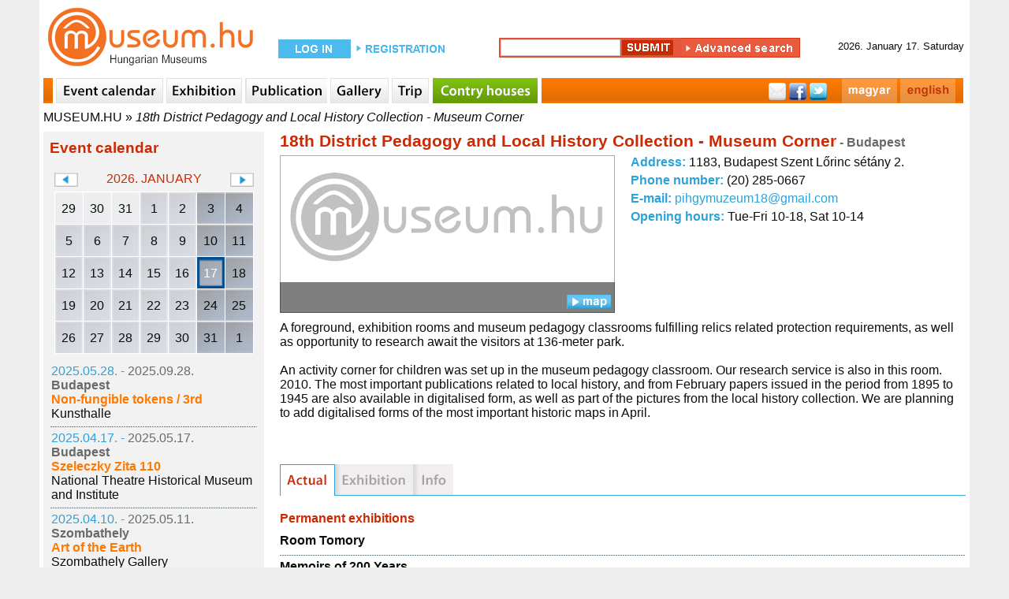

--- FILE ---
content_type: text/html; charset=utf-8
request_url: https://www.google.com/recaptcha/api2/anchor?ar=1&k=6LcDslUqAAAAAFSjdpb0erqyzPGghKDObC9qT108&co=aHR0cHM6Ly93d3cubmV0YWRjbGljay5jb206NDQz&hl=en&v=PoyoqOPhxBO7pBk68S4YbpHZ&size=invisible&anchor-ms=20000&execute-ms=30000&cb=o9h69fr3rex6
body_size: 49078
content:
<!DOCTYPE HTML><html dir="ltr" lang="en"><head><meta http-equiv="Content-Type" content="text/html; charset=UTF-8">
<meta http-equiv="X-UA-Compatible" content="IE=edge">
<title>reCAPTCHA</title>
<style type="text/css">
/* cyrillic-ext */
@font-face {
  font-family: 'Roboto';
  font-style: normal;
  font-weight: 400;
  font-stretch: 100%;
  src: url(//fonts.gstatic.com/s/roboto/v48/KFO7CnqEu92Fr1ME7kSn66aGLdTylUAMa3GUBHMdazTgWw.woff2) format('woff2');
  unicode-range: U+0460-052F, U+1C80-1C8A, U+20B4, U+2DE0-2DFF, U+A640-A69F, U+FE2E-FE2F;
}
/* cyrillic */
@font-face {
  font-family: 'Roboto';
  font-style: normal;
  font-weight: 400;
  font-stretch: 100%;
  src: url(//fonts.gstatic.com/s/roboto/v48/KFO7CnqEu92Fr1ME7kSn66aGLdTylUAMa3iUBHMdazTgWw.woff2) format('woff2');
  unicode-range: U+0301, U+0400-045F, U+0490-0491, U+04B0-04B1, U+2116;
}
/* greek-ext */
@font-face {
  font-family: 'Roboto';
  font-style: normal;
  font-weight: 400;
  font-stretch: 100%;
  src: url(//fonts.gstatic.com/s/roboto/v48/KFO7CnqEu92Fr1ME7kSn66aGLdTylUAMa3CUBHMdazTgWw.woff2) format('woff2');
  unicode-range: U+1F00-1FFF;
}
/* greek */
@font-face {
  font-family: 'Roboto';
  font-style: normal;
  font-weight: 400;
  font-stretch: 100%;
  src: url(//fonts.gstatic.com/s/roboto/v48/KFO7CnqEu92Fr1ME7kSn66aGLdTylUAMa3-UBHMdazTgWw.woff2) format('woff2');
  unicode-range: U+0370-0377, U+037A-037F, U+0384-038A, U+038C, U+038E-03A1, U+03A3-03FF;
}
/* math */
@font-face {
  font-family: 'Roboto';
  font-style: normal;
  font-weight: 400;
  font-stretch: 100%;
  src: url(//fonts.gstatic.com/s/roboto/v48/KFO7CnqEu92Fr1ME7kSn66aGLdTylUAMawCUBHMdazTgWw.woff2) format('woff2');
  unicode-range: U+0302-0303, U+0305, U+0307-0308, U+0310, U+0312, U+0315, U+031A, U+0326-0327, U+032C, U+032F-0330, U+0332-0333, U+0338, U+033A, U+0346, U+034D, U+0391-03A1, U+03A3-03A9, U+03B1-03C9, U+03D1, U+03D5-03D6, U+03F0-03F1, U+03F4-03F5, U+2016-2017, U+2034-2038, U+203C, U+2040, U+2043, U+2047, U+2050, U+2057, U+205F, U+2070-2071, U+2074-208E, U+2090-209C, U+20D0-20DC, U+20E1, U+20E5-20EF, U+2100-2112, U+2114-2115, U+2117-2121, U+2123-214F, U+2190, U+2192, U+2194-21AE, U+21B0-21E5, U+21F1-21F2, U+21F4-2211, U+2213-2214, U+2216-22FF, U+2308-230B, U+2310, U+2319, U+231C-2321, U+2336-237A, U+237C, U+2395, U+239B-23B7, U+23D0, U+23DC-23E1, U+2474-2475, U+25AF, U+25B3, U+25B7, U+25BD, U+25C1, U+25CA, U+25CC, U+25FB, U+266D-266F, U+27C0-27FF, U+2900-2AFF, U+2B0E-2B11, U+2B30-2B4C, U+2BFE, U+3030, U+FF5B, U+FF5D, U+1D400-1D7FF, U+1EE00-1EEFF;
}
/* symbols */
@font-face {
  font-family: 'Roboto';
  font-style: normal;
  font-weight: 400;
  font-stretch: 100%;
  src: url(//fonts.gstatic.com/s/roboto/v48/KFO7CnqEu92Fr1ME7kSn66aGLdTylUAMaxKUBHMdazTgWw.woff2) format('woff2');
  unicode-range: U+0001-000C, U+000E-001F, U+007F-009F, U+20DD-20E0, U+20E2-20E4, U+2150-218F, U+2190, U+2192, U+2194-2199, U+21AF, U+21E6-21F0, U+21F3, U+2218-2219, U+2299, U+22C4-22C6, U+2300-243F, U+2440-244A, U+2460-24FF, U+25A0-27BF, U+2800-28FF, U+2921-2922, U+2981, U+29BF, U+29EB, U+2B00-2BFF, U+4DC0-4DFF, U+FFF9-FFFB, U+10140-1018E, U+10190-1019C, U+101A0, U+101D0-101FD, U+102E0-102FB, U+10E60-10E7E, U+1D2C0-1D2D3, U+1D2E0-1D37F, U+1F000-1F0FF, U+1F100-1F1AD, U+1F1E6-1F1FF, U+1F30D-1F30F, U+1F315, U+1F31C, U+1F31E, U+1F320-1F32C, U+1F336, U+1F378, U+1F37D, U+1F382, U+1F393-1F39F, U+1F3A7-1F3A8, U+1F3AC-1F3AF, U+1F3C2, U+1F3C4-1F3C6, U+1F3CA-1F3CE, U+1F3D4-1F3E0, U+1F3ED, U+1F3F1-1F3F3, U+1F3F5-1F3F7, U+1F408, U+1F415, U+1F41F, U+1F426, U+1F43F, U+1F441-1F442, U+1F444, U+1F446-1F449, U+1F44C-1F44E, U+1F453, U+1F46A, U+1F47D, U+1F4A3, U+1F4B0, U+1F4B3, U+1F4B9, U+1F4BB, U+1F4BF, U+1F4C8-1F4CB, U+1F4D6, U+1F4DA, U+1F4DF, U+1F4E3-1F4E6, U+1F4EA-1F4ED, U+1F4F7, U+1F4F9-1F4FB, U+1F4FD-1F4FE, U+1F503, U+1F507-1F50B, U+1F50D, U+1F512-1F513, U+1F53E-1F54A, U+1F54F-1F5FA, U+1F610, U+1F650-1F67F, U+1F687, U+1F68D, U+1F691, U+1F694, U+1F698, U+1F6AD, U+1F6B2, U+1F6B9-1F6BA, U+1F6BC, U+1F6C6-1F6CF, U+1F6D3-1F6D7, U+1F6E0-1F6EA, U+1F6F0-1F6F3, U+1F6F7-1F6FC, U+1F700-1F7FF, U+1F800-1F80B, U+1F810-1F847, U+1F850-1F859, U+1F860-1F887, U+1F890-1F8AD, U+1F8B0-1F8BB, U+1F8C0-1F8C1, U+1F900-1F90B, U+1F93B, U+1F946, U+1F984, U+1F996, U+1F9E9, U+1FA00-1FA6F, U+1FA70-1FA7C, U+1FA80-1FA89, U+1FA8F-1FAC6, U+1FACE-1FADC, U+1FADF-1FAE9, U+1FAF0-1FAF8, U+1FB00-1FBFF;
}
/* vietnamese */
@font-face {
  font-family: 'Roboto';
  font-style: normal;
  font-weight: 400;
  font-stretch: 100%;
  src: url(//fonts.gstatic.com/s/roboto/v48/KFO7CnqEu92Fr1ME7kSn66aGLdTylUAMa3OUBHMdazTgWw.woff2) format('woff2');
  unicode-range: U+0102-0103, U+0110-0111, U+0128-0129, U+0168-0169, U+01A0-01A1, U+01AF-01B0, U+0300-0301, U+0303-0304, U+0308-0309, U+0323, U+0329, U+1EA0-1EF9, U+20AB;
}
/* latin-ext */
@font-face {
  font-family: 'Roboto';
  font-style: normal;
  font-weight: 400;
  font-stretch: 100%;
  src: url(//fonts.gstatic.com/s/roboto/v48/KFO7CnqEu92Fr1ME7kSn66aGLdTylUAMa3KUBHMdazTgWw.woff2) format('woff2');
  unicode-range: U+0100-02BA, U+02BD-02C5, U+02C7-02CC, U+02CE-02D7, U+02DD-02FF, U+0304, U+0308, U+0329, U+1D00-1DBF, U+1E00-1E9F, U+1EF2-1EFF, U+2020, U+20A0-20AB, U+20AD-20C0, U+2113, U+2C60-2C7F, U+A720-A7FF;
}
/* latin */
@font-face {
  font-family: 'Roboto';
  font-style: normal;
  font-weight: 400;
  font-stretch: 100%;
  src: url(//fonts.gstatic.com/s/roboto/v48/KFO7CnqEu92Fr1ME7kSn66aGLdTylUAMa3yUBHMdazQ.woff2) format('woff2');
  unicode-range: U+0000-00FF, U+0131, U+0152-0153, U+02BB-02BC, U+02C6, U+02DA, U+02DC, U+0304, U+0308, U+0329, U+2000-206F, U+20AC, U+2122, U+2191, U+2193, U+2212, U+2215, U+FEFF, U+FFFD;
}
/* cyrillic-ext */
@font-face {
  font-family: 'Roboto';
  font-style: normal;
  font-weight: 500;
  font-stretch: 100%;
  src: url(//fonts.gstatic.com/s/roboto/v48/KFO7CnqEu92Fr1ME7kSn66aGLdTylUAMa3GUBHMdazTgWw.woff2) format('woff2');
  unicode-range: U+0460-052F, U+1C80-1C8A, U+20B4, U+2DE0-2DFF, U+A640-A69F, U+FE2E-FE2F;
}
/* cyrillic */
@font-face {
  font-family: 'Roboto';
  font-style: normal;
  font-weight: 500;
  font-stretch: 100%;
  src: url(//fonts.gstatic.com/s/roboto/v48/KFO7CnqEu92Fr1ME7kSn66aGLdTylUAMa3iUBHMdazTgWw.woff2) format('woff2');
  unicode-range: U+0301, U+0400-045F, U+0490-0491, U+04B0-04B1, U+2116;
}
/* greek-ext */
@font-face {
  font-family: 'Roboto';
  font-style: normal;
  font-weight: 500;
  font-stretch: 100%;
  src: url(//fonts.gstatic.com/s/roboto/v48/KFO7CnqEu92Fr1ME7kSn66aGLdTylUAMa3CUBHMdazTgWw.woff2) format('woff2');
  unicode-range: U+1F00-1FFF;
}
/* greek */
@font-face {
  font-family: 'Roboto';
  font-style: normal;
  font-weight: 500;
  font-stretch: 100%;
  src: url(//fonts.gstatic.com/s/roboto/v48/KFO7CnqEu92Fr1ME7kSn66aGLdTylUAMa3-UBHMdazTgWw.woff2) format('woff2');
  unicode-range: U+0370-0377, U+037A-037F, U+0384-038A, U+038C, U+038E-03A1, U+03A3-03FF;
}
/* math */
@font-face {
  font-family: 'Roboto';
  font-style: normal;
  font-weight: 500;
  font-stretch: 100%;
  src: url(//fonts.gstatic.com/s/roboto/v48/KFO7CnqEu92Fr1ME7kSn66aGLdTylUAMawCUBHMdazTgWw.woff2) format('woff2');
  unicode-range: U+0302-0303, U+0305, U+0307-0308, U+0310, U+0312, U+0315, U+031A, U+0326-0327, U+032C, U+032F-0330, U+0332-0333, U+0338, U+033A, U+0346, U+034D, U+0391-03A1, U+03A3-03A9, U+03B1-03C9, U+03D1, U+03D5-03D6, U+03F0-03F1, U+03F4-03F5, U+2016-2017, U+2034-2038, U+203C, U+2040, U+2043, U+2047, U+2050, U+2057, U+205F, U+2070-2071, U+2074-208E, U+2090-209C, U+20D0-20DC, U+20E1, U+20E5-20EF, U+2100-2112, U+2114-2115, U+2117-2121, U+2123-214F, U+2190, U+2192, U+2194-21AE, U+21B0-21E5, U+21F1-21F2, U+21F4-2211, U+2213-2214, U+2216-22FF, U+2308-230B, U+2310, U+2319, U+231C-2321, U+2336-237A, U+237C, U+2395, U+239B-23B7, U+23D0, U+23DC-23E1, U+2474-2475, U+25AF, U+25B3, U+25B7, U+25BD, U+25C1, U+25CA, U+25CC, U+25FB, U+266D-266F, U+27C0-27FF, U+2900-2AFF, U+2B0E-2B11, U+2B30-2B4C, U+2BFE, U+3030, U+FF5B, U+FF5D, U+1D400-1D7FF, U+1EE00-1EEFF;
}
/* symbols */
@font-face {
  font-family: 'Roboto';
  font-style: normal;
  font-weight: 500;
  font-stretch: 100%;
  src: url(//fonts.gstatic.com/s/roboto/v48/KFO7CnqEu92Fr1ME7kSn66aGLdTylUAMaxKUBHMdazTgWw.woff2) format('woff2');
  unicode-range: U+0001-000C, U+000E-001F, U+007F-009F, U+20DD-20E0, U+20E2-20E4, U+2150-218F, U+2190, U+2192, U+2194-2199, U+21AF, U+21E6-21F0, U+21F3, U+2218-2219, U+2299, U+22C4-22C6, U+2300-243F, U+2440-244A, U+2460-24FF, U+25A0-27BF, U+2800-28FF, U+2921-2922, U+2981, U+29BF, U+29EB, U+2B00-2BFF, U+4DC0-4DFF, U+FFF9-FFFB, U+10140-1018E, U+10190-1019C, U+101A0, U+101D0-101FD, U+102E0-102FB, U+10E60-10E7E, U+1D2C0-1D2D3, U+1D2E0-1D37F, U+1F000-1F0FF, U+1F100-1F1AD, U+1F1E6-1F1FF, U+1F30D-1F30F, U+1F315, U+1F31C, U+1F31E, U+1F320-1F32C, U+1F336, U+1F378, U+1F37D, U+1F382, U+1F393-1F39F, U+1F3A7-1F3A8, U+1F3AC-1F3AF, U+1F3C2, U+1F3C4-1F3C6, U+1F3CA-1F3CE, U+1F3D4-1F3E0, U+1F3ED, U+1F3F1-1F3F3, U+1F3F5-1F3F7, U+1F408, U+1F415, U+1F41F, U+1F426, U+1F43F, U+1F441-1F442, U+1F444, U+1F446-1F449, U+1F44C-1F44E, U+1F453, U+1F46A, U+1F47D, U+1F4A3, U+1F4B0, U+1F4B3, U+1F4B9, U+1F4BB, U+1F4BF, U+1F4C8-1F4CB, U+1F4D6, U+1F4DA, U+1F4DF, U+1F4E3-1F4E6, U+1F4EA-1F4ED, U+1F4F7, U+1F4F9-1F4FB, U+1F4FD-1F4FE, U+1F503, U+1F507-1F50B, U+1F50D, U+1F512-1F513, U+1F53E-1F54A, U+1F54F-1F5FA, U+1F610, U+1F650-1F67F, U+1F687, U+1F68D, U+1F691, U+1F694, U+1F698, U+1F6AD, U+1F6B2, U+1F6B9-1F6BA, U+1F6BC, U+1F6C6-1F6CF, U+1F6D3-1F6D7, U+1F6E0-1F6EA, U+1F6F0-1F6F3, U+1F6F7-1F6FC, U+1F700-1F7FF, U+1F800-1F80B, U+1F810-1F847, U+1F850-1F859, U+1F860-1F887, U+1F890-1F8AD, U+1F8B0-1F8BB, U+1F8C0-1F8C1, U+1F900-1F90B, U+1F93B, U+1F946, U+1F984, U+1F996, U+1F9E9, U+1FA00-1FA6F, U+1FA70-1FA7C, U+1FA80-1FA89, U+1FA8F-1FAC6, U+1FACE-1FADC, U+1FADF-1FAE9, U+1FAF0-1FAF8, U+1FB00-1FBFF;
}
/* vietnamese */
@font-face {
  font-family: 'Roboto';
  font-style: normal;
  font-weight: 500;
  font-stretch: 100%;
  src: url(//fonts.gstatic.com/s/roboto/v48/KFO7CnqEu92Fr1ME7kSn66aGLdTylUAMa3OUBHMdazTgWw.woff2) format('woff2');
  unicode-range: U+0102-0103, U+0110-0111, U+0128-0129, U+0168-0169, U+01A0-01A1, U+01AF-01B0, U+0300-0301, U+0303-0304, U+0308-0309, U+0323, U+0329, U+1EA0-1EF9, U+20AB;
}
/* latin-ext */
@font-face {
  font-family: 'Roboto';
  font-style: normal;
  font-weight: 500;
  font-stretch: 100%;
  src: url(//fonts.gstatic.com/s/roboto/v48/KFO7CnqEu92Fr1ME7kSn66aGLdTylUAMa3KUBHMdazTgWw.woff2) format('woff2');
  unicode-range: U+0100-02BA, U+02BD-02C5, U+02C7-02CC, U+02CE-02D7, U+02DD-02FF, U+0304, U+0308, U+0329, U+1D00-1DBF, U+1E00-1E9F, U+1EF2-1EFF, U+2020, U+20A0-20AB, U+20AD-20C0, U+2113, U+2C60-2C7F, U+A720-A7FF;
}
/* latin */
@font-face {
  font-family: 'Roboto';
  font-style: normal;
  font-weight: 500;
  font-stretch: 100%;
  src: url(//fonts.gstatic.com/s/roboto/v48/KFO7CnqEu92Fr1ME7kSn66aGLdTylUAMa3yUBHMdazQ.woff2) format('woff2');
  unicode-range: U+0000-00FF, U+0131, U+0152-0153, U+02BB-02BC, U+02C6, U+02DA, U+02DC, U+0304, U+0308, U+0329, U+2000-206F, U+20AC, U+2122, U+2191, U+2193, U+2212, U+2215, U+FEFF, U+FFFD;
}
/* cyrillic-ext */
@font-face {
  font-family: 'Roboto';
  font-style: normal;
  font-weight: 900;
  font-stretch: 100%;
  src: url(//fonts.gstatic.com/s/roboto/v48/KFO7CnqEu92Fr1ME7kSn66aGLdTylUAMa3GUBHMdazTgWw.woff2) format('woff2');
  unicode-range: U+0460-052F, U+1C80-1C8A, U+20B4, U+2DE0-2DFF, U+A640-A69F, U+FE2E-FE2F;
}
/* cyrillic */
@font-face {
  font-family: 'Roboto';
  font-style: normal;
  font-weight: 900;
  font-stretch: 100%;
  src: url(//fonts.gstatic.com/s/roboto/v48/KFO7CnqEu92Fr1ME7kSn66aGLdTylUAMa3iUBHMdazTgWw.woff2) format('woff2');
  unicode-range: U+0301, U+0400-045F, U+0490-0491, U+04B0-04B1, U+2116;
}
/* greek-ext */
@font-face {
  font-family: 'Roboto';
  font-style: normal;
  font-weight: 900;
  font-stretch: 100%;
  src: url(//fonts.gstatic.com/s/roboto/v48/KFO7CnqEu92Fr1ME7kSn66aGLdTylUAMa3CUBHMdazTgWw.woff2) format('woff2');
  unicode-range: U+1F00-1FFF;
}
/* greek */
@font-face {
  font-family: 'Roboto';
  font-style: normal;
  font-weight: 900;
  font-stretch: 100%;
  src: url(//fonts.gstatic.com/s/roboto/v48/KFO7CnqEu92Fr1ME7kSn66aGLdTylUAMa3-UBHMdazTgWw.woff2) format('woff2');
  unicode-range: U+0370-0377, U+037A-037F, U+0384-038A, U+038C, U+038E-03A1, U+03A3-03FF;
}
/* math */
@font-face {
  font-family: 'Roboto';
  font-style: normal;
  font-weight: 900;
  font-stretch: 100%;
  src: url(//fonts.gstatic.com/s/roboto/v48/KFO7CnqEu92Fr1ME7kSn66aGLdTylUAMawCUBHMdazTgWw.woff2) format('woff2');
  unicode-range: U+0302-0303, U+0305, U+0307-0308, U+0310, U+0312, U+0315, U+031A, U+0326-0327, U+032C, U+032F-0330, U+0332-0333, U+0338, U+033A, U+0346, U+034D, U+0391-03A1, U+03A3-03A9, U+03B1-03C9, U+03D1, U+03D5-03D6, U+03F0-03F1, U+03F4-03F5, U+2016-2017, U+2034-2038, U+203C, U+2040, U+2043, U+2047, U+2050, U+2057, U+205F, U+2070-2071, U+2074-208E, U+2090-209C, U+20D0-20DC, U+20E1, U+20E5-20EF, U+2100-2112, U+2114-2115, U+2117-2121, U+2123-214F, U+2190, U+2192, U+2194-21AE, U+21B0-21E5, U+21F1-21F2, U+21F4-2211, U+2213-2214, U+2216-22FF, U+2308-230B, U+2310, U+2319, U+231C-2321, U+2336-237A, U+237C, U+2395, U+239B-23B7, U+23D0, U+23DC-23E1, U+2474-2475, U+25AF, U+25B3, U+25B7, U+25BD, U+25C1, U+25CA, U+25CC, U+25FB, U+266D-266F, U+27C0-27FF, U+2900-2AFF, U+2B0E-2B11, U+2B30-2B4C, U+2BFE, U+3030, U+FF5B, U+FF5D, U+1D400-1D7FF, U+1EE00-1EEFF;
}
/* symbols */
@font-face {
  font-family: 'Roboto';
  font-style: normal;
  font-weight: 900;
  font-stretch: 100%;
  src: url(//fonts.gstatic.com/s/roboto/v48/KFO7CnqEu92Fr1ME7kSn66aGLdTylUAMaxKUBHMdazTgWw.woff2) format('woff2');
  unicode-range: U+0001-000C, U+000E-001F, U+007F-009F, U+20DD-20E0, U+20E2-20E4, U+2150-218F, U+2190, U+2192, U+2194-2199, U+21AF, U+21E6-21F0, U+21F3, U+2218-2219, U+2299, U+22C4-22C6, U+2300-243F, U+2440-244A, U+2460-24FF, U+25A0-27BF, U+2800-28FF, U+2921-2922, U+2981, U+29BF, U+29EB, U+2B00-2BFF, U+4DC0-4DFF, U+FFF9-FFFB, U+10140-1018E, U+10190-1019C, U+101A0, U+101D0-101FD, U+102E0-102FB, U+10E60-10E7E, U+1D2C0-1D2D3, U+1D2E0-1D37F, U+1F000-1F0FF, U+1F100-1F1AD, U+1F1E6-1F1FF, U+1F30D-1F30F, U+1F315, U+1F31C, U+1F31E, U+1F320-1F32C, U+1F336, U+1F378, U+1F37D, U+1F382, U+1F393-1F39F, U+1F3A7-1F3A8, U+1F3AC-1F3AF, U+1F3C2, U+1F3C4-1F3C6, U+1F3CA-1F3CE, U+1F3D4-1F3E0, U+1F3ED, U+1F3F1-1F3F3, U+1F3F5-1F3F7, U+1F408, U+1F415, U+1F41F, U+1F426, U+1F43F, U+1F441-1F442, U+1F444, U+1F446-1F449, U+1F44C-1F44E, U+1F453, U+1F46A, U+1F47D, U+1F4A3, U+1F4B0, U+1F4B3, U+1F4B9, U+1F4BB, U+1F4BF, U+1F4C8-1F4CB, U+1F4D6, U+1F4DA, U+1F4DF, U+1F4E3-1F4E6, U+1F4EA-1F4ED, U+1F4F7, U+1F4F9-1F4FB, U+1F4FD-1F4FE, U+1F503, U+1F507-1F50B, U+1F50D, U+1F512-1F513, U+1F53E-1F54A, U+1F54F-1F5FA, U+1F610, U+1F650-1F67F, U+1F687, U+1F68D, U+1F691, U+1F694, U+1F698, U+1F6AD, U+1F6B2, U+1F6B9-1F6BA, U+1F6BC, U+1F6C6-1F6CF, U+1F6D3-1F6D7, U+1F6E0-1F6EA, U+1F6F0-1F6F3, U+1F6F7-1F6FC, U+1F700-1F7FF, U+1F800-1F80B, U+1F810-1F847, U+1F850-1F859, U+1F860-1F887, U+1F890-1F8AD, U+1F8B0-1F8BB, U+1F8C0-1F8C1, U+1F900-1F90B, U+1F93B, U+1F946, U+1F984, U+1F996, U+1F9E9, U+1FA00-1FA6F, U+1FA70-1FA7C, U+1FA80-1FA89, U+1FA8F-1FAC6, U+1FACE-1FADC, U+1FADF-1FAE9, U+1FAF0-1FAF8, U+1FB00-1FBFF;
}
/* vietnamese */
@font-face {
  font-family: 'Roboto';
  font-style: normal;
  font-weight: 900;
  font-stretch: 100%;
  src: url(//fonts.gstatic.com/s/roboto/v48/KFO7CnqEu92Fr1ME7kSn66aGLdTylUAMa3OUBHMdazTgWw.woff2) format('woff2');
  unicode-range: U+0102-0103, U+0110-0111, U+0128-0129, U+0168-0169, U+01A0-01A1, U+01AF-01B0, U+0300-0301, U+0303-0304, U+0308-0309, U+0323, U+0329, U+1EA0-1EF9, U+20AB;
}
/* latin-ext */
@font-face {
  font-family: 'Roboto';
  font-style: normal;
  font-weight: 900;
  font-stretch: 100%;
  src: url(//fonts.gstatic.com/s/roboto/v48/KFO7CnqEu92Fr1ME7kSn66aGLdTylUAMa3KUBHMdazTgWw.woff2) format('woff2');
  unicode-range: U+0100-02BA, U+02BD-02C5, U+02C7-02CC, U+02CE-02D7, U+02DD-02FF, U+0304, U+0308, U+0329, U+1D00-1DBF, U+1E00-1E9F, U+1EF2-1EFF, U+2020, U+20A0-20AB, U+20AD-20C0, U+2113, U+2C60-2C7F, U+A720-A7FF;
}
/* latin */
@font-face {
  font-family: 'Roboto';
  font-style: normal;
  font-weight: 900;
  font-stretch: 100%;
  src: url(//fonts.gstatic.com/s/roboto/v48/KFO7CnqEu92Fr1ME7kSn66aGLdTylUAMa3yUBHMdazQ.woff2) format('woff2');
  unicode-range: U+0000-00FF, U+0131, U+0152-0153, U+02BB-02BC, U+02C6, U+02DA, U+02DC, U+0304, U+0308, U+0329, U+2000-206F, U+20AC, U+2122, U+2191, U+2193, U+2212, U+2215, U+FEFF, U+FFFD;
}

</style>
<link rel="stylesheet" type="text/css" href="https://www.gstatic.com/recaptcha/releases/PoyoqOPhxBO7pBk68S4YbpHZ/styles__ltr.css">
<script nonce="yyPpcilYpIyE8Dcr9pzdBQ" type="text/javascript">window['__recaptcha_api'] = 'https://www.google.com/recaptcha/api2/';</script>
<script type="text/javascript" src="https://www.gstatic.com/recaptcha/releases/PoyoqOPhxBO7pBk68S4YbpHZ/recaptcha__en.js" nonce="yyPpcilYpIyE8Dcr9pzdBQ">
      
    </script></head>
<body><div id="rc-anchor-alert" class="rc-anchor-alert"></div>
<input type="hidden" id="recaptcha-token" value="[base64]">
<script type="text/javascript" nonce="yyPpcilYpIyE8Dcr9pzdBQ">
      recaptcha.anchor.Main.init("[\x22ainput\x22,[\x22bgdata\x22,\x22\x22,\[base64]/[base64]/[base64]/[base64]/[base64]/[base64]/[base64]/[base64]/[base64]/[base64]\\u003d\x22,\[base64]\\u003d\\u003d\x22,\x22ScKfEsOSw7ckDcKSE8OzwrNVw7c3ciRGWFcoV8KewpPDmxTCkWIwKF/Dp8KPwqfDssOzwr7DkcKMMS0cw6UhCcOuGFnDj8Knw4FSw43CtsOnEMOBwqvCumYRwrPCk8Oxw6lYNgxlwqrDi8KidwtjXGTDscOMwo7Dgy9VLcK/wrvDncO4wrjCkMKELwjDjmbDrsOTLMOiw7hsfHE6YSvDn1pxwo3DhWpwfcOHwozCicOyajsRwpEmwp/DtRzDnHcJwqstXsOIETthw4DDp17CjRN7bXjCkzJ/[base64]/CkGrDsCslwrgNw6LChcKRX13Ds8OKC1XDkMOqfsK4Vx7Cqhlrw6phwq7CrDQECcOYCCMwwpUIasKcwp3DqUPCjkzDjwrCmsOCwq/[base64]/woDDq8Ogwp8Ewqtww6bCsDbDjE7Dk1zCo8KMS8KWWjZOwpHDk3LDsgkkb3/CnCzCjcOywr7Do8OuUXpswojDl8KpYXHClMOjw7law7tSdcKcFcOMK8KnwrFOT8OCw5how5HDj1VNAhRAEcOvw7hELsOaSBI8O301TMKhVsOXwrESw4wcwpNbRMOGKMKAM8OsS0/CnC1Zw4Z5w6/CrMKeQS5XeMKqwpQoJVDDuG7CqhfDnyBODBTCrCkXf8KiJ8KUU0vClsKywp/CgknDg8OGw6RqeCRPwpFPw5TCv2Jsw4jDhFYDbyTDosK7BiRIw79xwqc2w7jCgRJzwojDkMK5Ky8xAwBgw7scwpnDjjQtR8OOUj4nw5vCrcOWU8OZOmHCi8OrPMKMwpfDkcOEDj15Qksaw6DCiw0dwobDtMKswo/[base64]/SHzCi3jCmsO9E8Omw6TDqMKkfyY0ET5iRyPDvF3ChXPDvSs0w71/[base64]/CiMOlfcO/[base64]/TD95wpjCnMKMXsOYWsOfcMOqw7DCh2LCjEPCscKlVmoKGn/Dv0huGMKBBhJgPsKFG8KOSkULNAUYFcKVw6Akw41Ywr/DjcKKEsOswrU+w7jDj2V7w5tAccKawooiZEcdw6IXDcOMwqBBGsKnwoTDtsOGw7kdw7wBw55yAn5FZsKKwqMSGsOdwpnDrcKhwqx8BcKgHhMwwrcVesKVw4/DrxYXwpnDhVgtwqxFwpDCssOewpbClsKAw4fDhVhwwo7CjywLJx7CvMKMw7I6NGF7A2zCrgDCoTFCwoliwpjDkn05wpHCgDLDunDCj8K9eVjDtGbDhA0GdBvCjMKOYWRxw5fDgXrDhUjDu3JNw5XDkMKHwrbDoC0kw5tyUsKVGsOhwo/Dm8OuUcKfFMOrw5LDlMKvG8OdIMOPW8OjwovCmcKTw5gCwpTDsnAWw4hbwpQmw44OwpbDuzbDqinDjcONw6nCjW8Twp7CuMO/IjJXworDvUfCiijDnn7DuEVmwrYiw4kqw5gpSQRrJnJkA8KuP8OAw4Mmw4fCtE5DEyctw7fCq8O9OMO7BUsiwozCqsKdw5/DrsOzwoYJw6XDk8O3FMKxw6bCrMK+SQ89w6bCgWzCgQ7CsE/[base64]/DrcOawq7CssK/wrQkw7NoD8KLOkrCuMKSw4oFwq3CmzfChEglw4bDnX0Yc8K/w7fDs3BDwoUzLcKjw4tyDy1vJENAf8K8PlQYfcOfwpMkTlVjw6FywobCoMK4cMOWwpPDrz/DtsKQC8KFwo0dcsKBw6JZwpATWcO3YcOEYUTDu2PCkEDDjsKMesOcw7teUMKewrQWCcONAcOrbxzDl8OMDzbCui/DjMKzHnXCsiY3wpgMwrbDnsOxNAPDusKnw5p/w73Cv17DvjzDn8KFCQl5ccOnaMKswo/[base64]/CuGMUL8KZwpbDnsKObBLDpX/Dm8KyBMOFL2TCuMOrEMODw5zDnkNKwrzCgcKVYcKCS8OWwr/ClgZ6aT/Dsy/[base64]/GETCo8OowqvDnVt+wpPDpsO5A8OrdcKxe1UfwqDDucK9O8Ojw48hwoA1wrDCrB/CrnZ+ZHUSQ8OPw4U5GcO4w5rCjMKqw6gSSwRVwp/DkR7DjMKaeFpoKU7CumTDs1h6RFZ+w5XDgUdmZsKCWMK5CCHCrcOrwqnDuFPDssKZF27DicO/wrhkw6xNemB/CxrDssOEPcOkW19LDsOFw61CwrrDmzTCnHt5w4HDpcO0DMOhTH7DoAIvw6kYwpLCn8KHSmfDunBXVMKCw7PDksKFHsO4wq3CvArDpjglDMKvaXkueMKuKsOnwrUFwoFwwq7Dh8KcwqHCkSkXwp/CmlpbF8Otwqw+UMKRFX1wS8KTw7nClMOhw5/[base64]/w7nDhsOEFsOKwqVnwrjDmMKPwqZ+flXCksKWV8OyEcK0SHlCwqtpLC4ew6/DhcKNwp5LfsK7HMOsIsKEwoTDmUnDiiUiw5HDpcORw47DsDjDn1ACw5Awf2jCsR1JSsOYw7Bww6bDgcKOTCMwK8OIA8ODwr7DvsKEwpPCpMOTKSTCgMOuaMKNwq7DkjzCpMK1GXQJwrISwpzCusKRwr53JcKKRW/Ds8Kqw4zCrHvDgsO1d8ONwqVMERowLRNsORZvwrvDmsKcblQsw5HDljVEwrh9TsKJw6TCvsKCwo/CkGUSYAZUbj1/DWtKw4LDnzgUK8Kgw7Mvw5TDiDlwCsOUJMKzc8KLwrDCgsOzCGJGehnDg0EJMMOJLVHCrAw9wrzDhcO1RMK+w73DhU3CmMKxwqdrw7M7FsK/w7bDtsOtw5Z+w6jDh8KkwqXDninCuhnCu3DDncKQw5fDiwDCtMO3wobCjMKXJEo4w6l4w6NyNcOedSnDkMKtYDbDrMO1N3bCnhnDv8K5J8OqYH8WwpTCq1w+w50owoQ1wqnCmC3DusKwOMKHw6kKSSA7ccOXAcKFJm/CoHIRw7wScXprw6vCvcKvSGXCjU/ClMK1B2zDmsO9axR4LcKhw5zCmyZzw6HDjsKbw6zCnX0HCMOgTSk9S14fw6ArMH0ZfcOxw4cMFit4CUXChsKGw7XDg8KOw51WRQUuwrbCmnnCljfDh8KPwrwYNMO8W1Zgw4RCFMOdwoAGOsOWw4kqwqvDrw/ChcOIFcKBScKnAcORZsOZX8KkwpEdHwLDvUXDrxsHw4JlwpMcDlolMsKCMcOJSsO4d8O4ccOPwqjCnUrClMKhwqsUY8OMOsKzwrwuMsKZasOIwqnDuzs+woACYX3DhcKSRcO7FcOFwoRJw6XCpMOdM0VYIsKZdcKaf8KOLlNlMMKEw6DCnh/DkMOHwoxzCsOjBl4rbMOlwpLChMK2acO8w5pCGsONw48KYU7Dl1TDk8O/wpN3e8Ksw61oAgFawrwCDMOQPsOJw6oQZcKxMyxQwprCosKdwqFnw4zDgMKtCU3CuzDCsGkLFsKDw6YpwrLCnFM5FT4xNEETwoMDLRl/OMOjGwsSHlXDjsK3fsOXw4XCj8OvwpHDml4SccKAw4fDvQxKIsOMwod+F3jCpFl9IGMaw7fCksOfwojDn0PDjR4eB8OcdA8BwqDDngduwpLDl0PCi1M/w43DswMPXCHDq2sxwrjDhWTClsO5wp0sSsKPwrhHJDzCuQ/[base64]/[base64]/[base64]/Cs8K5FWrCmcKbEFcZZcKhJhBzSsOrBxzDrsKuw6wpw5PCl8KFwoIywq4RwojDpX/CkDvCg8KsBcKBAzzCo8KUNWXCt8KUKcOBw7A8w71/[base64]/J8KqwrxoWMOvMUjDoW5GwrVNw6hLworCjC/[base64]/[base64]/K8KCw4siHcOAwpPDlwnCpUHCssKTw63Co1/Dp8OtRcOqw4zDlFwYBcKlwrtqbcOafCJkWcOow6srwrwawr3DlGYcwqDDt15+QiYLLcKpAAY4OGrDpVB8ehReFHkSQhnDpDLDly3DmTPDpcOhFwnDqzzDrXYdw7nDuwU0wrUaw67DqSbDgX9gXk3CmWMWw5vCmUHDu8OUKGvDnWBXw6l/N0TChcKdw7FUwobClAkgISQWwoEWaMO/Gy3ClsKxwqEuTMKwR8Kgw5EHw6llwo1awrXCgMOcTmTChyTClcK6UsKtw6ENw4jCicObw67DhQ/Cm1/[base64]/Crl5ww6thwpRId8KHw6HDm8OiCMOtwpjCgUvDosKTwrfCu8OscnjCiMOrw782w6BFw4kLw5A+w77Dj1XDhMKMw6jDi8O4w4vDjMONw7Y0worDiyTDpWsWwovDmzDCjMOXWwpPTVbDn13CqlA6BnZLw53CpMKVwr/DmsK3L8OdIDk1w4JDw5dmw4zDn8K+w5h7K8O1QUUbDsKgw6o5wqt8UB1Gwqs4WcOUw5hYwqHCuMKiwrIUwobDs8O/[base64]/w7dyw43DtcKywrcRwoI3J19WbMK3w5Vdwo96QEvDscOdJz8cwqoYFhfCpsKaw5RHZ8OcwqvDtlZkwptCw6rDlUXDsEs+w7LDgzkjIn9VG25MVMKLwoguwo4/UcOewrUxwqdsJQfCusKEw5JCw5JWJsOZw6DDnBchwrfDsn3Dqy9/A3cRwr8ybsKbLsKAw58Nw40gDMK/[base64]/DhcKNS3PCrlwrHMOeZMKbwoHCoy0SYMKlJcOBwpxERMOldiMsRDvDlwgWwpDCvcKuw7Z5woMxIURNLRPCunLDn8KVw6QWWEV7wpjCoRXDo3hraRcnYsOrwrVkCx9oLMKdw7HDnsO3dcK/wq56Em0/I8OLw6MDQcK3wq3DpsOyBsK3FgtwwrLCllTDiMO4OiHCrMOedFkuw6HDj07DolrCsFwZwoZNwosFw6E5wozCpQDCugjDjhcDw40ww79Uw4DDgMKIw7PCgsO/[base64]/[base64]/Dg8KCwpxMw7fDsG/[base64]/[base64]/CsMO1wrbCosKTw7DDtcKeworDgnVsLTTCt8O6fsKwHGVhwqF8wp/CvsOKw57DkQLDgcKuw5zDllhXAR1SMFLCvWXDuMO0w7t/wpRGBcK8wpvCucOhwpgAwqR3wp0pwqAqw79VVMKmW8K+EcOLDsKUw7MmT8KVesO6w77DhyjCmMO/NVzCl8Oyw7Fbwo1DdWlSDiLDjk0QwpjCp8OuJn8Fw5nDgw/Dnn4ALcK9XF1GYTodPsK1e0w4JcOaKsO9UUjDhMO1QyDDk8KtwrpleEXCkcKJwprDuk3Dhk3Du05Qw5XCvsKED8OGRcKMT17DtsO/VsOKwr/[base64]/Dix1Ew7x0HQApScOQJcOXwqUnV8OvLxNhw6ggUcOIwp4OLMOMwop/[base64]/CqChcwq/CosOBwrDClgbCsXAyV8K9VcKsJMODacK/J23CrhIfEzM2XUjDlxIcwq7CusOpX8KXw5wSeMOocsKpAcK/U04oayVFcwXDrnspwrpxwrjDiHFnWcKVw7vDg8KUFcKaw5piBW8tasODwr/CvEnDoxrCpcK1fEUUw7k2wrJuX8KKWAjDksOow4zClwnCg2R9wpTDtUvDsHnCrDFyw6jDkcOQwqcfwqsuZ8KJa3vCtMKCPcOowpLDskkjwrLDu8KDIQ8DVsOBO2NXbMODZzvDncKpwobDum1CaA0MwpjCqMO/[base64]/WFBpKMO8a03DhljCkMOzDsO6URXDlXkubsOvJsK9w5HCrnRAU8OqwqTCgMKKw7rDqDt9w6BcH8OLw4w7CmHDoTkJBWBnw74VwpY5I8OOEhMCY8KSVWvDiAZgOcOkw6EAw7/CsMOlRsKmw63DksKWw6s1PRfDusKGw6rCjnnCunw8woZLw4xWw5HCk3/DtcOAQMKQw4YBPMKPR8Kcw7d4N8OUw4BVw5DDtcO6w7fDtQ/DvEF8NMKjw4EhKxPCtMK1L8KodsOufh0qB3rCm8O5UTwDRMO+SsOJw6JeMnLDpFlIEjZYw4FEw64fY8K9O8Oqw47DomXCqFRtGlrDjT3DvMKUKMKfWCw2w6QncT/[base64]/Dv1FqTMKuw7AiwokNAV/[base64]/wo3DgS9sw6fCo8OlHMONw518wrMoEcKfw51ufsKDwrTDvkbCscKTw5/CkCFuPMKfwqplEw/Cg8K8IkPCncOTMB9TeznDh33Dtkxmw5giasKLc8OQw6PCscKOBEzDnMOpw4nDgMKww7dvw759TsKPwpHCvMK3woLDmETClcKoCTsoaF3DncOHwrwOCxhKwrvCvm8vScKiw49NQMK2bBPCsTzCo3fCgX8aWBjDmcOEwoZ6I8OQGhDCi8KcHy5bwpDDhsOfwp/Dp2HDnysMw4AuVcKMNMOUfSYcwobCsS3Cn8ODNEzDgGkcwrvDusO9wr0If8K/cVzCu8Kcf0LCiF90ZcOoH8KNwqzCicOAe8KEEMKSPWV6wqPDi8Kfwp3DsMKIJhzDv8O0w7xsJsKJw5rDlcK2w4Z0TgvDiMK6Awh7eVHDksOMw67DkMOvc0woK8OQH8Obw4Vdw5keYyLDjMOOwrgUwrLCjnvCsEHDv8KIQMKaeRMjIsOtwpk/wpDDvjPCkcOBJMOacTvDp8KOXsKCw7YIUmkYJgBKaMOJW17CqcKUcsOdw5vCqcOIE8Oiw5BcwqTCuMKGw4UKw54ELcOVFXFgw799H8OZw4Zsw58Xw7LDgsOfwozCmirDh8KpdcK7b1V3bR9RAMKeb8Obw7hhw4/[base64]/CrMKGSBYSHcKuw5vDpEtdw53Dmm/DlcK8NH7Do3xdd15rw43CvQ/Dk8KJwp7Dnj13wq0Pwoh8wqk8L3HDpDjCnMKUw4nDl8OyWMO7WE5eTA7DgcKNQh/DukspwoXCtVh1w5YxRARmQxhNwr/CosKMFwU7w4nCi31dwowkwp/ClcOFfCzDlsOtwrjCjWjDsARaw4fCosKSCsKcwrLCgMOUw4t/wp9QKcOfEMKAOMOTwo7Cn8KxwqPDlEnCoW3CrMO0TcKZw43CqcKcWMO5wqI+WC/ClwnCmGhXwrPCmDRGwovDpsOnC8OUKcOdM3rDllTCk8K+J8OZw58sw5LCqcKpw5XDiREOR8OKBmDDnG/DjhrCuHbDhmohwqU3C8Krw57DqcKtwqVuSEzCpBdoDkTDh8OCWsKaZBt5w40sf8OqdsKJwrbCgMO5TCPDoMKnwpXDn3FiwqPCi8ObDcOefsOCBDLCiMOydsO7Uzcew4M+wo3Cl8K/AcOlJcOPwqPCmTzDgXMAw7zDgDbDjC0gwrrDvA4Uw6hUA0ZZwqJcwrh9BxzDvgvCiMO+w7TChDnDqcKUD8OOXVRFGcOWJMO0wp/CskzCmsOSIMKNHj3CgcKjw53Dr8KuFxDCj8OlY8KMwr1MwojDksODwofDvsOZTDfCigPCksK1wq86wo3CssO/YT5WBSgVw6rChghEdAvCnkB5w4vDtMK/[base64]/WMKZRlA0w63CkcKPNTbDm8K5LsK8w45VwqcUUHNFwq7CmizDsl9Ew4tGw7QfGMO2woVkWDXCgsK7QlF2w77Dm8KEwpfDoMO+wrbCsHvDoRfCmHvDu3bDgMKWa23CsFsLGsK9w7Rqw63Cm2vCjsO4HlrCoFnDq8OcasO3HMKnwqDClHwOw7Ukw5U8EMKuwrJ3wr7DoC/DrMKmEyjCmAI1QcOySXnDpCQBH09pQcKqwq3CjsK4w4RyBm/CgMOsbzNWw68wKkbDjV7Cg8KfXMKVTMOhBsKSw6jCkQbDlVvCvcKmw4lsw7pZOMKTwojCqT3DgmTCqUXCvhLDgnHCuhnDnCcPAXvCuA4UNjleMMKpWTXDn8KJwpXDicK0wqVgw5AYw7HDq2nCpm1ma8KTIUszd1/Cj8O9FkDDvcOZwrXCvBxyCWDCusK9wpVNd8K6wr4GwoAtJcOnWDQgLcOPw7s2cSU8w640dcO3w7Z3wqshUMOqeCjDv8O/w4knw4rCqMOqAMKIwoBrZ8OTa1nDnSPCugLCoQVWw7IgATkPFEbDq1wpLsKrw4BBw5TCiMOqwrvCn3NBLMOTG8O+WX9PBMOtw4EuwqvCpypywrcywpAZwr3CnAcJFhRyP8KKwp7Dtz/CvMKSworCmD/CkG3DgnwSwq7CkGRawqXCkBoHdsOWPEA2BsKqW8KVDCnDlcKRHsOkwr/[base64]/w4MOwoTDk8KSwqbCt8KHClfCinbCg1/DicKiwqV7acKUQcKcwqhgYTfChHXDlXodwpZgMybCscKlw4DDjjAjMCJcwqwfwq5kwrR/Oi7DmXDDtUJiwpF0w7gDw61Uw77DkV/DjMKEwrzDu8KMVjAjw5HDhFHDlMKBwqXCqSvCoEh1bl5Pw7/DnzrDnSFyBsOcfMOBw6sbEsOhw5vCrMO3HMKaMUluFV0aWsKHMsKPwrNXaFjClcOFw743AQYsw7gAaRPCpmvDn0gBw6vChsODCRHCiX00e8OhYMOJw4HDlVYJw6N0wp7ChV9KU8Ocwo/CscKIwpnDrMK0w6xmFsOpw5gTwoHDg0dIc1p6EcKuwr/Ct8ORwqvDjcKSPm0hIFFjPsOAwoxbwrQOwoPDtcOVw5jCs1x3w5s1wovDisOHw43Co8KRPRtmwqM8LjBkwpvDtB5Dwr1YwpLDnMKywqdwPHU+MsOuw7Vew4YXSgB9U8Oyw4s9PH0/Yw7Co2zDjgYdw6DCj0fDp8OMHmZpecKZwqXDmH7Clg4gTTTClcOzwrU4wpxSf8Kaw5TDl8KhworDi8OEw7bCicKYO8OTwrfCpjnCvsKnwrMHLsK0Gg5HwoDClMObw63CqDrDnFtww7PDlXs7w4IZw73CncOsaAfDhcOhwoFPwr/CizYlUSvDiWXDu8KiwqjCgMKnMsKcw4JCIsOew5TCv8O6aC/DqGrDrndywonCgATCvsKHWRUFFhzCicOQY8OhXizDjAbCnsODwqUUwp3CjQXDnVJTw7TCvW/CgGvCncOGC8OPw5PDr3Mre3bCgExCMMOJeMKXTGcyE0LDgUMFXXXCtSMtw6JUw5fCicOvSMO9wrjCp8OMwo7CmlptNsOsbHDCqyYTw6jCmMK2XFYpQsKvwpYTw68QCgPDnMKRU8K6VW7CuUTDosK5w6BHO1EMVHVGw4NawqpUwpzDmMK9w6/CvzfClSF5ZMKOw4AkAj7CnsKywohqCHZZwqMKY8KLSCTCjRosw6/[base64]/CuMKqDsOLwrcJSVnDhgLCr8OHc8KqCG0kw7bDp8Osw48iQ8KbwrIeMcONw6NqJMKAw6VDTsKBSR8ewpd4w6vCscKMw5vCmsKWE8O7wqXCnnd1w4DCkDDCm8KxYcO1CcOpwpMHKsO6AsKXw5k/FMO3w5/DlcKhWWYPw69yIcOMwpADw7F8wrzDtzDCp3TCq8KzwrfCncKvwrrCmiHDjMKyw7fCqMOxY8ORcVMvCmFoMlbDqlt5w6TCpV/CqcOIYQksd8KQYxnDiBfCm0nDrcOcZsK5KQnDj8KMZSTCmMKDJcOIS1zCqUPDgQnDrhM5SsKSwoNBw4vCucKdw4TChHDCi0JvEgMNOW5YDsKMHwRdw6PDncK9Ngw7LsO3Kh5mwqrDkcODwqZbw6fDrmfDlBTCm8KTQ07Di0l6M2lOe3Mxw4ARw7/CjWXCj8OHwprCinUBworCjk9Uw7DCvw0PewzCkELDoMKkwr8GwoTCsMO7w5fDh8KXw4VVagYzJsKhFX8ww5PCo8KMG8O4OMO0NMOlw7LCqQR5IsOsXcO7wqVBwoDDgG3DsgDDlsO9w7bCjFEDIMOWTRl2Ly7DlMOCwrUHworCpMKHfwrCsk0xZMONwqNzwrk3w7d/w5DDpMODKwjDv8O9wpnDrUbCgMKMGsOYwrYxw6nDhUjCtsKUIsKqRFVnJsKtwo/[base64]/DhcKXw4okwp1OC8OwdSzDoCzCvsK1w69hZ2PDi8OawqI4McOEwq/[base64]/DvDhyw6/CrsKrw4V5w5XDgsKkD8OKKmTCuljCuMO5wqjCqGxDw5/Dj8OpwpnCkS0iw7sJw6ERT8OjGsKiwozCo0t1w6JuwrzDswt2wqPDm8KQBDXDh8OTfMOYJxsHf0/CuwNfwpHDhcOKVcORwoHCqMOcFwIBw4ZYwr0UL8OaOMKzBgkgK8O3fFIcw7gpLsOKw4LCu1I3SsKgXMORNMK0w7gdwowCwojCm8O4w7LClnYESEDCjMOzw6cWw7oINgXDlDvDhcKLFRrDi8KXwpbChsKew53Drg4hdUU6w7N/wpzDl8KPwosmUsOuwpDDgR1fwoDCjH3DnCTDkcK5w7kXwrRjSTp4wpBFMcK9wrscS1XCri/Cpkpkw61AwokhOnrDuALDgMKJwoN8PcOcw6zCocOJd3sLw4dKMy4ww4ZJMcKAwq8lwrBowrF0ccKWDMOzwo1tCmd5MlzChAdDHELDt8KYB8KZPsOSCMKDHmEVw4w/cSvDhC3CtsOgwr7DqsONwr5LMH/CocO9NHTDrgkCGQZSJMKhNcKIcMKdw7/Cgx/DmsOzw7PDvEYdNQJ6wrzDqsKWEcO5fcOgw4k5woPChMKudMKmwpw4wonDgxwxHSVlw6DDqlx0LMO2w6cswq/DgsO8YShcI8OyOirCumfDi8OsC8OYORnCusOXwqDDozHCi8KSYDElw7NXYxfCmHgbwpskFsKcwpREJMO5dRPCvEhhwr0Ow4TDh2B2wrsUBMOHVBPClinCqHx2NUkDwqFCw4PCnBRdw5lzw49tBiPCiMO5QcOowr/CgRMOYSQ2MQLDocOSw5bCk8Kbw7VxacO+bDJKwpXDjwRhw4nDtMO5GC/[base64]/Cj8K9wo/[base64]/wo/DkzTDqXnDvMOHP1MAw6HDmMKswovDncOhAcKfwrcSYgzDsQQZwoDDhFAoa8KxTMKGZx7Cp8ORFsO8TsKjw59ew4rCnVrCrMKBdcKZbcKhwowbKcOqw4xZwoDDqcOoWEEAc8KOw7lkB8KjeibDicKhwrB1TcOpw4bCnjDCngQgwpkMwq9lV8KodsOOGQDDhA9iLsO/wo/DmcK5wrDDpcK+w5vCnBjCilfDncK+wpPCjsOcwqzCuTDChsKTGcKONWPDl8Oew7DDtMOtw67DnMOrwr8IMMKZwp1AEAMswpBywpFYFsO5wq7Dr1rCjMKww7LDi8KJHF9nw5AFwrfCtcO3wqgWF8KnG2/DocOkw6HCh8OAwpHCujDDnR/[base64]/YV7Ck8KeYsObS2DCmxTCvMKLNcO8woXDsyUgTxwtwrbCi8K4w7DDhMOjw7TCucKmTwt0w5jDpF7CicOFwrA0V17CgcOWQgk0wrHCuMKXwpo9w7PCjHcsw7Umw7F3LX/[base64]/Dqx1gbcOIwpItwrxhNsKnJsK9fsKnw7DDt8KAOcO1worDo8Kxw6ANw5E6w6QvVMKiYCVlwr/[base64]/[base64]/CisOab8KcXcOcEMOlHcKMG2ocw5wJwosveMOgOsOWVwkJwq/[base64]/Di8KJwq1vw5tKwrnDhcKUwrTCt8OmHcKww7nDvcO6wrFUaBfCncKSwqPDvMOUcXfCqsOEw4TDk8OTECTDhEEpw61ZYcKHwpvDg39nw6EGAcORQEM9X3d4w5fDgkozJcOxRMKlI0ZvW0NbFMKewrPCp8OgQcOVBSw0XE/CriFLLz/Cr8OAwqrCr0LCq3nDisORw6fCmCbCnkXCpsOOFcKxJ8KtwobCtsOHDsKefMO8w7bCkzLCh1zCn1ouw6/CksO3JytawrTDrjtzw6dmwrVvwqZrNnI/wqI6w6hBaA50XFjDhE/DpcOCcTh2w7gkQwrCnGs4WsO7JcODw5zCnQbCjsKawr3Ch8OAXMOnZTvCm3REw7PDmhHDpsOkw4MbwqXDvsK8bEDDuU8WwpPDjjhOUjjDgMOGwq8vw63DmzZAD8Odw4oswrPDmsKIw7vDqmMqw5fCrsKywoAkwrxQIMOCw6vCgcKIF8O/NsKSwpnCjcK4w49Zw7rDl8Kpwotod8KcNsOxDcOtw6zCj1zCtcOIKmbDsFXCrRY3wq/ClsKmJ8KjwoUbwqQKJxwwwpUbB8K+w6MMf0cvwp1/woPDhm7CqcK9LGQCw5PCoR9SB8ODw7zDhMO0w6TCkkbDgsKnWw5Pwr/Dsm5dNsKvw5tLwovCpsKuw5Vjw5YzwqvCrkpGfzTCisOcBwlVw7rClcK9I0s6wpfCvSzCrAcOPjLCn3AyFT/Cj0nCthR+B3fCu8OCw6nCkT/[base64]/Dj8OQwpDDg8Kiw7QlwprDuMO5w6TDt2TDoMK9w5jDnhLCosOvw6/Dm8O4N1rDs8KcOcOZwoIcacK0JMOnHcKKM2ggwq55d8OSDCrDr1jDmmHCqcOHYA/CoFTCqcOiwqfDhlrCn8OJw6cXKVwMwoRVw4shwqDCm8KRVMKaNMKxAQnCkcKCQcOaQTFywpTDs8KlwpXCvcK8w7fDq8O2w7dUwprDtsOuXsODacOrw7xrw7AuwrQjU3DDoMOyNMOow4hSwr5fwp8kdjIdwo9sw5VWMcOLLH9IwpXDn8ORw7LCpcOkbgzDvyPCtC/DggLCtsKIOcOYaQ7DiMOdJMKPw6kiHSHDgG/[base64]/Cz0ew5DDtC3DtMOvCRINbW0QwpnCikZeN2ZscXnDsVPDlR0kIgQ/wobDig7CgTpKJnkKCQMfRcOvw70JUzXCqsKGwoshwqoIesOhWsK0EEAUGcK9wq9NwrBKw7XCi8OoasOQPG3Dn8O/C8K+wrzCrSJfw6HDsUzCvmnCvsOsw4DCs8ODwphlwrE9EBYSwo4iJChmwqXDnsOlPMKIw4zCm8K7w6kzEMKrPSdYw6IRI8K4w6Q8w7tHfMK5w7Fqw5kawo/ChMOcBw/DsgzCn8OIw5bCj2h6LsKMw6rDryw+SyvDkVZLwrAKBMOrw4JhXG/DsMOxeToPw6lmQsOCw47Cl8K/O8KSEcKGw7HDkMKOTxVlwosSbMKyQMOHw7rDjSnDqsOVw7bCq1QiS8OoexHCglAEwqBceWhwwr7CpUhFw5TCvsO8w6xrUMKkwpLDrMK5HsONwonDlsOEwobCrjrCqF5RSFHDj8KdC190wo/Do8KMwqhAw6fDiMOFwovCh1ARUWsMwoAlwrrCmTsMw749w4UqwqrDisO4csK7acO6wpbCjsOFwobDvGc/w73CksKKBCcKLcOYAxzDhGrCgwjCmsOUcsKiw7zDnMOacXHCucOjw5kpIsKZw6PCj1vCuMKALnbDmUfCqxvDkk3CisOcw6pyw6DCuxLCt14Ewqgvw5NVN8KtaMOGw5ZQwrl+w7XCs0vDt0k/w5PDvSvCugrDjSkowoXDqcKew5JeTCXDkT/CvcOcw7whw47DmcK9wqjCmwLCg8OKwrrCqMOBw4gRLjjCgHDDui47Hk7DgGk+w7Uew4TChDjCtXfCsMKswqDDvzg2wrrCmcKtw5ERasO2wqloa2bDpm0YW8KNw7oDw57CrMObwq7CucOgCAPCmMKkwq/CjkjCu8KpZsOYw43CusKlw4TDth8oIMKiRHNow6x8wpJtwqoQw7FBwrHDuG0TFcOUwodew71kBkcRwovDjTXDv8KvwpvDpA3Ck8KswrjDt8OWdExpHm8XOQ8nbcOBw5/DrMOqw4JXLVkXKMKPwoN5V1/DoHFmaUfDpgkJP1oAwobDpMOoIRNtw6RGw7t6wp/[base64]/wp8FwqZaW8OtwpbCgh7Ctk5fZ8KId8KawowVO2g+RgUUTMKWwqvDlyPCkMKMwqDCgyIvYyt1bRFhw50vw5nDm2tRwqTDvDDChnfDuMOaKsKgTMOTwo1HfgHDq8KEAW3DtMKCwrXDgxbDon8XwrHCoy0Owr3Doh/DjcOlw4xCw4/ClcOew5FCw4MPwrlTw7o2McK/VMOYOhDDgsK5KXsNf8KiwpU2w4bDo17Cmk9bw7DCp8O4wphmWcKmLXDDjsO9LcO+VC7Cr0HCosKbTgVAPiLDg8O3ZEnDmMO4wprDgwDCnxDDlcKBwphqMyMiVMOEf35zw7UDw6JAesKSwq5CcXTDt8KHw4nDu8KyfMOGwqFlQRfDi3/ClsK6DsOYw6TDhMK9wqXDp8K9wr7Ckzx6w4pceXzCnzZQY3TDvTrCs8O6w4fDrGkqwrl6w50ewrITSMKHa8OiBGfDqsKlw6tIJRVwQcKeBRAvHMKQwqtnS8K0IsOHXcK2aEfDrkZuF8K/[base64]/CqkUEw5zDixXDuUDCmzLDnAnDkEkhwqLDug3DtcO4OB4OKcKMwoEbw7klw4fDuBg6wqhqLsKiUCnCucKIBcOpbUvCkhzDmyYTHwYtA8OzNcOBw541w7oARMOtwqXClkgBIgvDpMKywqMAO8ODGnDCqsOIwpnCl8K8wrNswqVGaElvGUHCqCrChkLDt1/ChMKNJsO9W8OaEGjDncOvCiXDolQ1VVHDncKPNsO6wrUeNE8DUcOXYcKRwocsSMK9w6zDnUQDRx7Crjl7wrQ1w7DDlwvDsQ9Twrd0wpTClgPCg8KPaMKUwpDDlilAwpPDlVB5TcKVc04dw6hXw4dVw79ewrdJWsOvJcOIYsOlbcKoGsKDw7HDqmvClU/ChMKlwqrDoMKQNUXClxsKwrHDn8OMwpnCrMOYCidQw516wpbCpWkTP8KZwp7CgyAUwpdJw7o1VsKVwqLDrH4db0VeOMKnIsO/wrNmP8OifljDvcKPNMOzFsOKw7MiU8O7JMKDw4JLDz7CjSHDuTNBw5F/[base64]/Cgy0Pw7zCtcOUw4/ClMK7w54IJ8OZIT/Dp8OWw64qw7HDlRTDusOcHcOEIMOaA8KLbkB2w7B1GMKDA17DkcOMUDvCtybDp242Y8O8w6oNw5l5wp5Jw7FAwodvwphwMVMAwq5jw6tTa1HDr8KYJ8KJdMKaHcOPTcODQULDpAwSw45ROyfDgsOtbFM8XMKIXT3DtcO2L8O9w6jDq8KPfyXDs8KNOE/CjcKFw6bCrcOCwogONsK7wpZoYRzCoXTDskHCjsOUH8KpG8O8Imgdw7TCiwZvwp3CgBZ/[base64]/w6vCgcKZbsK/fg8Hf8OtZsOowonDozgFFyxHw6dlwqTCisKVw5ghMcOkG8O4w6wzw5XCl8OSwoVdacOkcMONL13Cv8Knw5wLw7A5HmFlbsKTwosWw7ohwrgjbMKHwrwIwqscGsKqKsOhw59DwqfClm3DlsKlw7LDm8OvNDo4cMK3R2/CtMKSwo5gwqbCrcOpPcOmwpnCmsODw794acK0w5UEZSPDjHMsOMK5w6/DicOtw4krfzvDpznDtcOSWHbDrWttYMKDCDrDh8KBDcKBF8OtwpYdD8Odw57Du8OWwoPDpnVHdQnCsh01w4Mww5wXTMOnwqTDssKtwrklwpHDo3ohw4TCqMO4wofDljZWwrpbwqgOAsKbw43DogXCs23DmMOHccK3wp/DtMKPBsKiwrTChcOXw4InwqAXCVTDucKLTSBwwrjDjMOswpfDhcOxwpxtwofCgsOewrARwr3DqcOCwrnCp8OOXSsebwHCm8K/WcK0VzbDsloXJXnChAR1w67CoQXCicOkwqofwrsXVmB+OcKHw4k3DFNvw7fCgxoiwo3DpsOfbmFAwqM3w4zDoMORGcOhwrbDrW8Bw47CgMO4FXXCqcK3w6vDpWUqDW1Zw4dbH8KUZQHCuRfDoMK/ccKPA8OiwoXDiA7CrMOgecKGwpXDhMK1IMOfw4tMw7XDilV6csKswo5DFQDChkrDlsKvwrvDuMOQw5ZqworCnkY/GcOKw6RMwr9bw7Emw5PCjMOEDsKowpjCtMK6V3xrEAzDmhNsUsKCw7YJUWVBIGPDi0DCtMK/w7MrP8K1w6oObsKgw4LCkMKeU8KBw6tZw5o0w6vCjAvChnbCjMOSBcOhbcK7w5nCpFUBNiolwofCk8ONR8OAwq0AEcOPUBjCo8KTw5/CpQ/[base64]/wqzCnzJDwpXDv8KRKVQCa8OhJhdrSnbDo8KCXsK6wrfDnMOdWlMbwqM5BsKCdMOND8ODJcKxDcOVwozDkcOeKlvDlhRww4bCi8O9S8Kbw64vw6fDmMO3DAVEdMKTw7PCv8OVaRoQScKqwpRbwpHCqn/Ci8OlwqxVcMKJf8KiOMKcwqvCoMOVBmtMw6gjw6sdwrHCjk3DmMKvEcOgw7/DnTtYwrRvwpMwwqNMwp7CuQHDhy7Don1Zw47CssKUwqfDvHjCkcOWw6fDjUDClRfCnSbDi8OEWWvDjxzDocKzw4/[base64]/CmUlNbXfCtglYbXQsW3HDhiXDphjCqlnCnsOkJ8KXScKPAMKNBcOedDMcKRNaUsKYFCE+wqnCgsKxecKKwqVswqpjw7vDiMOMwqgnw4/[base64]/CmcKowoA2w7HDuiVFwqh+YgbCoVHCszh4w54ywrNlwptkb37DisKIw6w6bQFiTwpAYVk2a8OKfhoTw55Tw7PCmsOywp9CM21bwr4GHCJ5wrvDj8Oud2TCowpiMsKhFC1+U8KYw5LDpcO/[base64]/CjMK6wqPDjcOqwrDCoMO4w5JPw57CrcKQOsOaccOXQlLDulPCicO4XyfChsKMwqPDjsOqM283LnYuwq5Fwpxlw45Jwox3OU7Cl27DjmDCrScWDsOeASYhwqowwp3DlQLCtsO3wrN+T8K4TQHDpBjCm8OFbF3CmG3CmxMvYcOwXnEAYH/DksOXw68rwrJ1fcOqw4bClEnDr8ObwoIBwoTCtDzDmk4gSjjCmV8YfMO/[base64]/[base64]/CtcO/b8K1ATJRPC4lfh1lwpRpfMKWfcOVw47CqMOZwrfDpSvDjsKGKm/Chn7CpsOdwpJIBCM8wo13w5pfwpfCosKKw6LDqcKPIMOACV5Bw7kdwrlPwq0iw5/DmsKKNw3Dq8KWWlzDki/[base64]/DjMOWw485F0fCisOTwpZWXsOhIG7Du8OdUSPChAp2bsO0Nj/DsQMZB8O2PcOldcKgcUFhRCw2wrrDiFRZwptNP8Onw5PDj8OCw7tfwq89wobCoMOaFcOCw5tyNALDvMOTI8O1wooYw5BDwpLCsMOxwoYPwrTDrMKcw612w4bDp8K1wpvCjcK1w7Z7Ak7DiMKAKsOTwr/ChnRVwrXDgXRtw6scw7sZccKyw7QOwq9Dw7nCqk1zwqLDhsKCYXTCuUopLRtXw7Zzb8O/VgIxw5Iew73DqcOtdMKtTsOibz/[base64]\\u003d\\u003d\x22],null,[\x22conf\x22,null,\x226LcDslUqAAAAAFSjdpb0erqyzPGghKDObC9qT108\x22,0,null,null,null,1,[21,125,63,73,95,87,41,43,42,83,102,105,109,121],[1017145,130],0,null,null,null,null,0,null,0,null,700,1,null,0,\[base64]/76lBhnEnQkZnOKMAhnM8xEZ\x22,0,0,null,null,1,null,0,0,null,null,null,0],\x22https://www.netadclick.com:443\x22,null,[3,1,1],null,null,null,0,3600,[\x22https://www.google.com/intl/en/policies/privacy/\x22,\x22https://www.google.com/intl/en/policies/terms/\x22],\x22gNqytfXbcg1EkEVJKctMC0zJLB/12/lZK4H+N3xRR7w\\u003d\x22,0,0,null,1,1768629730832,0,0,[234],null,[7,181,202,183],\x22RC-tvIVQezs78p0sw\x22,null,null,null,null,null,\x220dAFcWeA4VBT_1nMiFxk5lUTAai5GouY5giACEq30yI0eY5STts_H8PAiqrrEzauTSdfIYDcV15oHcrpDLmH5x0dbNfBNLP1qubA\x22,1768712530947]");
    </script></body></html>

--- FILE ---
content_type: text/html; charset=UTF-8
request_url: https://api.indidata.com/send_event
body_size: 67
content:
ok:1768626120|1768626128336_0.6290188138132626